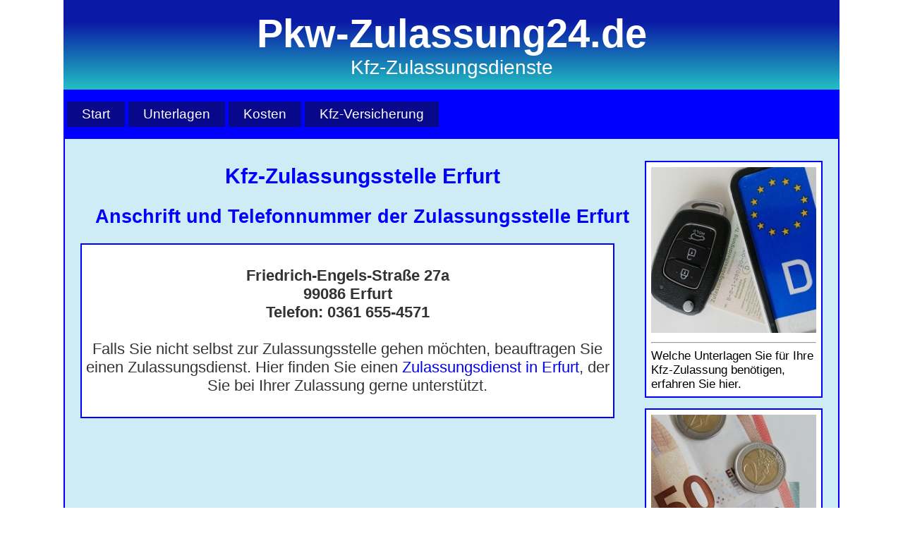

--- FILE ---
content_type: text/html; charset=UTF-8
request_url: https://www.pkw-zulassung24.de/kfz_zulassungsstelle_erfurt.php
body_size: 4344
content:
<!DOCTYPE html>

<html>
<head>
<meta charset="utf-8">
<title>Kfz-Zulassungsstelle Erfurt</title>
<meta name="description" content="Kfz-Zulassungsstelle in Erfurt - Anschrift und Telefonnummer bei Pkw-Zulassung24.de">
<meta name="robots" content="index, follow">
<meta name="author" content="Torsten Reimann">
<meta name="keywords" content="kfz, zulassungsstelle, kva, kraftverkehrsamt, Erfurt">
<meta name="viewport" content="width=device-width, initial-scale=1.0, maximum-scale=1.0, user-scalable=0">
<link rel="stylesheet" href="css/style.css" type="text/css">
<script src="js/respond.min.js"></script>
</head>

<body>
 <div id="mean">
  
   <header>
    
    <!--Versicherung-->
    <div id="vers1">
	<div id="oben">
<strong>Pkw-Zulassung24.de</strong><br>Kfz-Zulassungsdienste
</div>

<style>
    nav > input{display: none;}
    nav >  ul{display: none;}
    input[type=checkbox]:checked ~ ul {display: block}
		
	nav > label{clear: both; list-style: none; display: block; margin: 2px; text-align: center; font-size: 18px; color: white; padding: 6px 14px; background-color: #08088A; border-radius: 2px;}
</style>
<nav id="menuemobil">
<input type="checkbox" id="checkbox_toggle">
<label for="checkbox_toggle">&#9776; Menü</label>
 <ul>
     <li class="menuemobilliste"><a href="index.php">Start</a></li>
     <li class="menuemobilliste"><a href="kfz_zulassung_unterlagen.php">Unterlagen</a></li>
     <li class="menuemobilliste"><a href="kfz_zulassung_kosten.php">Kosten</a></li>
     <li class="menuemobilliste"><a href="kfz_versicherung.php">Kfz-Versicherung</a></li>
	 <li class="menuemobilliste"><a href="kfz_zulassung_service.php">Service</a></li>
     </ul>
</nav>


    </div><!--Versicherung Ende-->
	
    <div id="menu">
     <ul>
     <li><a href="index.php">Start</a></li>
     <li><a href="kfz_zulassung_unterlagen.php">Unterlagen</a></li>
     <li><a href="kfz_zulassung_kosten.php">Kosten</a></li>
     <li><a href="kfz_versicherung.php">Kfz-Versicherung</a></li>
     </ul>
    </div><!--menu--> 
	
   </header>
      
   <section id="content">
   
    <div id="werbung"><span>Anzeige</span><br><div id="seiteoben">
<a href="kfz_zulassung_unterlagen.php"><img src="fotos/kfz-zulassung-infos.jpg"></a><hr>
<a href="kfz_zulassung_unterlagen.php">Welche Unterlagen Sie für Ihre Kfz-Zulassung benötigen, erfahren Sie hier.</a>
</div>

<div id="seitemitte">
<a href="kfz_zulassung_kosten.php"><img src="fotos/kfz-zulassungs-kosten.jpg"></a><hr>
<a href="kfz_zulassung_kosten.php">Eine Übersicht über die Kosten Ihrer Kfz-Zulassung erhalten Sie hier.</a>
</div>

<div id="seiteunten">
<div style="text-align: center;"><a href="berlin.php">Zulassungsdienst Berlin</a></div><hr>
<div style="text-align: center;"><a href="hamburg.php">Zulassungsdienst Hamburg</a></div><hr>
<div style="text-align: center;"><a href="muenchen.php">Zulassungsdienst München</a></div><hr>
<div style="text-align: center;"><a href="koeln.php">Zulassungsdienst Köln</a></div><hr>
<div style="text-align: center;"><a href="frankfurt.php">Zulassungsdienst Frankfurt</a></div><hr>
<div style="text-align: center;"><a href="index.php">Zulassungsdienste bundesweit</a></div>
</div></div>

    <h1>Kfz-Zulassungsstelle Erfurt</h1>
	
	<div id="trennung"></div>
	
    <div id="vers2">
    <!--Versicherung-->
    <span>Anzeige</span><br>
	


    <!--Versicherung Ende-->
    </div><!--vers2-->	
	
	<h2>Anschrift und Telefonnummer der Zulassungsstelle Erfurt</h2>
	
    <p id="adressen"><br>
	<strong>
	Friedrich-Engels-Straße 27a<br>99086 Erfurt<br>Telefon: 0361 655-4571
	</strong><br><br>
	
	Falls Sie nicht selbst zur Zulassungsstelle gehen möchten, beauftragen Sie einen Zulassungsdienst. Hier finden Sie einen <a href="erfurt.php">
	Zulassungsdienst in Erfurt</a>, der Sie bei Ihrer Zulassung gerne unterstützt.<br><br>
	</p>
   
  </section><!--content-->  
 </div><!--mean-->
 
  <footer>
   <br>&#169; <a href="index.php">Pkw-Zulassung24.de</a> - <a href="zulassungbundesweit.php">Kfz-Zulassungsdienste</a> - <a href="kfz-zulassungsstellen.php">Zulassungsstellen</a><br><a href="impressum.php">Impressum</a> - <a href="datenschutz.php">Datenschutz</a><br><a href="zulasser.php">Zulassungsdienst kostenlos eintragen</a><br><br>
  </footer>
  
</body>
</html>

--- FILE ---
content_type: text/css
request_url: https://www.pkw-zulassung24.de/css/style.css
body_size: 4292
content:
	*{font-size: 100%;}	
	body {font-size: 1.1em; font-family: arial, sans-serif; color: #333; background-size: 100%; margin: 0; padding: 0;}	
	img {width: 100%;}	
	a {text-decoration: none;}	
	span{font-size: 0.8em; display:none;}	
	p {text-align: center;}	
	h1 {text-align: center; font-size: 1.8em; color: blue;}
	h2 {text-align: center; font-size: 1.6em; color: blue;}
	
	#mean {max-width: 1100px; margin: auto; background-color: white;}
	#oben  {padding: 15px; font-size: 1.6em; color: white; background: rgb(34,193,195); background: linear-gradient(0deg, rgba(34,193,195,1) 0%, rgba(10,25,166,1) 76%, rgba(10,25,166,1) 100%); background-color: blue;}
	#oben strong {font-size: 2em;}
	#content {font-size: 0.95em; min-height: 1100px; border: 2px solid blue; padding: 1% 2%; background-color: #CEECF5;}  	
	#content img {max-width: 250px; margin: 0 auto;}
	
	#vers1 {text-align: center; margin: 0 auto; max-width: 1100px; float:none;}
	#vers2 {display: none;}
	#vers3 {display: none; }
	#vers4 {display: none;}	
	
	#textvers {background-color: white; border: 2px solid blue; padding: 5px; margin: 0 25% 0 0;}
	
	#werbung {float: right; width: 24%;}
	#berlin {border: 2px solid blue; padding: 5px;}
	
	#seiteoben    {background-color: white; border: 2px solid blue; padding: 7px;}
	#seiteoben a  {color: black;}
	#seitemitte   {background-color: white; border: 2px solid blue; padding: 7px; margin: 15px 0 15px 0;}
	#seitemitte a {color: black;}
	#seiteunten   {background-color: white; border: 2px solid blue; padding: 7px;}
	#seiteunten a {color: black;}
	
	#adressen {font-size: 1.3em; background-color: white; border: 2px solid blue; margin: auto 28% auto auto; padding: 5px;}
	#hinweise {max-width: 500px; margin: 0 auto; padding: 10px;}
	#trennung {display: none; clear: both;}
	#hoehe    {min-height: 700px;}
	#formular {max-width: 300px; margin: 0 auto; border: 1px solid blue; padding: 5px;}
	#feld     {display: none;}	
	
	#zulassungskreise {background-color: white; border: 2px solid blue; margin: 20px; padding: 10px;}
	#zulassungskreiseindex {background-color: white; border: 2px solid blue; margin: 20px; padding: 10px;}
	#rechner  {font-size: 1em; background-color: white; border: 2px solid blue; margin: auto 28% auto auto; padding: 5px;}
	
	#menu    {clear: both; max-width: 1100px; padding: 5px; margin: 0 auto; background-color: blue;}
    #menu ul {list-style: none; padding: 0; text-align: left;}
    #menu li {display: inline; background-color: #08088A; padding: 8px 5px;}
    #menu a  {margin: 2px; padding: 6px 14px; font-size: 1.1em; color: white;}
	#menu li:hover {background-color: #5858FA;}	
	
	#menuemobil    {clear: both; margin: 0 auto; padding: 0.5px; background-color: blue;}
    #menuemobil ul {list-style: none; padding: 0;}
    #menuemobil li {display: block; margin: 5px; padding: 2px 0px; text-align: center; background-color: #08088A;}
    #menuemobil a  {display: block; margin: 2px; text-align: center; font-size: 1.2em; color: white; padding: 6px 14px;}
	#menuemobil li:hover {background-color: #5858FA;}
	
	#bezirke1 {float: left; width: 49%; padding: 0 0.5% 0 0;}
	#bezirke1 a {text-decoration: none; color: black; font-size: 1em; line-height: 220%;}
	#bezirke2 {float: right; width: 49%; padding: 0 0.5% 0 0;}
	#bezirke2 a {text-decoration: none; color: black; font-size: 1em; line-height: 220%;}
	#bezirkeinberlin {margin: 5px 0 0 0;}
	
	footer {clear: both; color: white; max-width: 1100px; margin:auto; text-align: center; line-height: 200%; background-color: blue; font-size: 1em;}
    footer a {color: white;}
	
@media screen and (max-width: 750px) {
	#werbung  {display: none;}
	#content  {min-height: 300px;}
	#adressen {margin: auto;}	
	#oben     {font-size: 1.2em;}
	#oben strong {font-size: 1.8em;}
	#rechner {margin: auto;}
	#textvers {margin: 0;}}		
	
@media screen and (max-width: 650px) { 
	#bezirke1 {width: 75%; padding: 0 0 0 25%;}
	#bezirke2 {float: none; width: 75%; padding: 0 0 0 25%;}
	#bezirke1 a {line-height: 220%; font-size: 1.1em;}
	#bezirke2 a {line-height: 220%; font-size: 1.1em;}}
	
@media screen and (max-width: 610px) {
	#menu {display: none;}
	#oben strong {font-size: 1.4em;}
	#zulassungskreiseindex {margin: 5px; padding: 5px;}}	
	
@media screen and (min-width: 610px) {
	#menuemobil {display: none;}}
	
@media screen and (min-width: 550px) {
	#bezirkeinberlin {display: none;}}